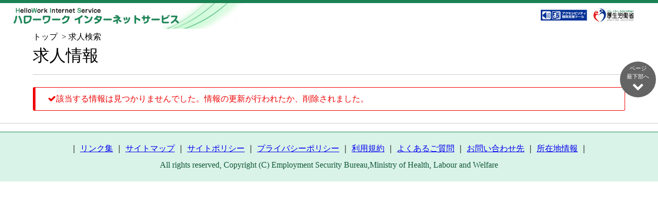

--- FILE ---
content_type: text/html;charset=UTF-8
request_url: https://www.hellowork.mhlw.go.jp/kensaku/GECA110010.do?screenId=GECA110010&action=dispDetailBtn&kJNo=1301049710341&kJKbn=1&jGSHNo=HDEJcMKOVTo2KwCzjEcpeQ%3D%3D&fullPart=1&iNFTeikyoRiyoDtiID=&kSNo=&newArrived=1&tatZngy=1&shogaiKbn=0
body_size: 4513
content:













<!DOCTYPE html>
<html lang="ja">

	
	<head>
<title>ハローワークインターネットサービス - 求人情報</title>
<meta charset="UTF-8">
<meta name="viewport" content="width=device-width, maximum-scale=1.0, minimum-scale=0.5,user-scalable=yes,initial-scale=1.0">
<meta name="format-detection" content="telephone=no">
<link rel="stylesheet" href="jsp/css/reset.css">
<link rel="stylesheet" href="jsp/css/buttons_green.css">
<link rel="stylesheet" href="jsp/css/table_green.css">
<link rel="stylesheet" href="jsp/css/navbar_green.css">
<link rel="stylesheet" href="jsp/css/page.css">
<link rel="stylesheet" href="jsp/css/progress_green.css">
<link rel="stylesheet" href="jsp/css/common_green.css">
<link rel="stylesheet" href="jsp/css/jquery-ui.css">
<link rel="stylesheet" href="jsp/font-awesome-4.7.0/css/font-awesome.min.css">
<link rel="stylesheet" href="https://www.hellowork.mhlw.go.jp/map/css/ol.css">
<script type="text/javascript" src="https://www.hellowork.mhlw.go.jp/map/js/ol.js" charset="UTF-8"></script>
<script><!--
	const mapServerUrl = 'https://www.hellowork.mhlw.go.jp/';
	const mapAppId = '';
	const pointerUrl = 'https://www.hellowork.mhlw.go.jp/map/images/pin.png';
	const maxZoom = 17;
	const minZoom = 4;
--></script>


		<link rel="stylesheet" type="text/css" href="jsp/css/ECZ250/ECZ250.css">
	</head>

	<body onload="init();">


		<div id="all">

			<header id="top_header">

				
<div id="header" class="flex align_center last_right nowrap ml2p">
	<a href="https://www.hellowork.mhlw.go.jp/index.html">
		<img class="top_image_min769" src="jsp/img/logo_big.gif">
		<img class="top_image_max768" src="jsp/img/logo_small.gif">
	</a>
	<div class="flex jus_end align_center">
		<script type="text/javascript" src="jsp/js/ewbc.min.js"></script>
		<a href="javascript:void(0);" id="pt_enable">
			<img class="img_small" src="jsp/img/yasashii.gif" alt="やさしいブラウザ・クラウド版はこちらからご利用ください" title="やさしいブラウザ">
		</a>
		<a href="https://www.mhlw.go.jp/index.html" target="_blank">
			<img class="img_small ml05" src="jsp/img/mhlwlogo.gif" alt="厚生労働省Webサイトはこちら" title="厚生労働省">
		</a>
		<div style="min-width:40px"></div>
	</div>
</div>
				<div id="breadcrumbs" class="m_side5p"><span>

					トップ

					&nbsp;&gt;&nbsp;求人検索&#xa0;

				</span></div>

			</header><p class="pagebottom"><a href="#bottom">ページ<br>最下部へ<br><i class="fa fa-2x fa-chevron-down"></i></a></p>

			
			<div id="container">

				<div class="page_title">求人情報</div><hr class="media_nodisp">

				<div class="media_nodisp_pc ">
					<hr>

				</div>
				<div id="msg_area">
<p class="msg_E"><i class="fa fa-check"></i>該当する情報は見つかりませんでした。情報の更新が行われたか、削除されました。</p>
</div>


				
				
				
				
				
				
			</div>

			
<footer>
	<p class="pagetop" style="display: block;"><a href="#all"><i class="fa fa-2x fa-chevron-up"></i><br>ページ<br>最上部へ</a></p>
	<hr>
	<div class="footer_navi">
		<p class="m_side_auto">
			｜
			<a href="https://www.hellowork.mhlw.go.jp/info/link.html">リンク集</a>
			｜
			<a href="https://www.hellowork.mhlw.go.jp/info/sitemap.html">サイトマップ</a>
			｜
			<a href="https://www.hellowork.mhlw.go.jp/info/sitepolicy.html">サイトポリシー</a>
			｜
			<a href="https://www.hellowork.mhlw.go.jp/info/privacypolicy.html">プライバシーポリシー</a>
			｜
			<a href="https://www.hellowork.mhlw.go.jp/info/terms.html">利用規約</a>
			｜
			<a href="https://www.hellowork.mhlw.go.jp/help/question.html">よくあるご質問</a>
			｜
			<a href="https://www.hellowork.mhlw.go.jp/info/contact.html">お問い合わせ先</a>
			｜
			<a href="https://www.hellowork.mhlw.go.jp/info/location_list.html">所在地情報</a>
			｜
		</p>
		<p class="m_side_auto footer_copyright" id="bottom">All rights reserved, Copyright (C) Employment Security Bureau,Ministry of Health, Labour and Welfare</p>
	</div>
</footer>
		</div>
<script src="jsp/js/jquery/jquery-3.6.3.min.js"></script>
<script src="jsp/js/jquery/jquery-ui.js"></script>
<script src="jsp/js/common.js"></script>
<script src="jsp/js/map.js"></script>
<script src="jsp/js/AssistCode.js"></script>


		<script src="jsp/js/ECZ250/ECZ250.js"></script>

	</body>

</html>



--- FILE ---
content_type: text/css
request_url: https://www.hellowork.mhlw.go.jp/kensaku/jsp/css/page.css
body_size: 569
content:
ul.page_tra {
  margin: 0;
  padding: 0;
  list-style: none; }

ul.page_tra li {
  display: inline;
  padding: 0;
  margin-top: 15px; }

ul.page_tra li a {
  display: block;
  border: 0.5px solid;
  padding: 3px 8px;
  text-decoration: none;
  color: grey;
  width: 25px;
  width: auto;
  text-align: center;
  font-size: 15px; }

ul.page_tra li a.current {
  border-color: grey;
  background-color: #2375c7;
  color: white; }


--- FILE ---
content_type: text/css
request_url: https://www.hellowork.mhlw.go.jp/kensaku/jsp/css/common_green.css
body_size: 32088
content:
@charset "UTF-8";
/* ==================================================================*/
/* 全般 */
/* ==================================================================*/
* {
  box-sizing: border-box; }

body {
  display: block;
  margin: 0; }

#all {
  margin: 0 auto;
  word-break: break-all;
  word-wrap: break-word; }

#container {
  margin-left: 5%;
  margin-right: 5%;
  padding-top: 146px; }

a.disable {
  color: #000000;
  cursor: default; }

@media screen and (max-width: 768px) {
  #container {
    margin-left: 0;
    margin-right: 0;
    padding-top: 65px; } }

/* ==================================================================*/
/* display */
/* ==================================================================*/
.disp_block {
  display: block; }

.disp_block_imp {
  display: block !important; }

.disp_none {
  display: none; }

.disp_inline_block {
  display: inline-block; }

/* ==================================================================*/
/* text-align */
/* ==================================================================*/
.ta_center {
  text-align: center; }

.ta_left {
  text-align: left; }

.ta_right {
  text-align: right; }

/* ==================================================================*/
/* vertical-align */
/* ==================================================================*/
.va_top {
  vertical-align: top; }

.va_middle {
  vertical-align: middle; }

.va_bottom {
  vertical-align: bottom; }

/* ==================================================================*/
/* ヘッダ・フッタ */
/* ==================================================================*/
/* ヘッダ */
#top_header {
  background-color: #ffffff;
  border-top: solid 6px #1A8353;
  width: 100%;
  position: absolute; }

#top_header.is_fixed {
  top: 0;
  left: 0;
  z-index: 60000;
  border-bottom: solid 1px #1a8353;
  position: fixed; }

/* パンくずリスト */
#breadcrumbs {
  background-color: #ffffff;
  padding-top: .5em;
  padding-bottom: .5em; }

/* ページタイトル */
.page_title {
  font-size: 2em;
  line-height: 1.3em; }

/* フッタ */
footer .footer_links {
  background-color: #daf3e8;
  min-height: 3em; }

footer .footer_links a {
  display: block;
  margin: .5em;
  padding: .5em; }

footer .footer_links a i {
  color: #125939;
  font-weight: bold; }

footer .footer_main {
  background-color: #edfef7;
  padding: 1em; }

footer .footer_main p.footer_head {
  color: #125939;
  font-weight: bold; }

footer .footer_main .footer_info {
  padding: 1em;
  margin: 0 5% 0 5%;
  border: solid 1px #1a8353;
  background-color: #FFFFFF; }

footer .footer_navi {
  padding: 1em;
  background-color: #DAF3E8;
  border-top: solid 1px #1a8353;
  text-align: center; }

footer .footer_navi p {
  line-height: 2em; }

footer .footer_navi p a {
  white-space: nowrap; }

footer span.strong {
  color: #125939; }

footer ul.links li {
  padding: .2em;
  display: block;
  list-style: none; }

footer .footer_copyright {
  color: #125939; }

/* スマートデバイス用 */
@media screen and (max-width: 768px) {
  .top_image_max768 {
    height: 34px;
    display: block; }
  .top_image_min769 {
    display: none; }
  img.img_small {
    width: 75px; }
  /* パンくずリスト */
  #breadcrumbs {
    margin-left: 0;
    margin-right: 0;
    background-color: #dbfaec;
    padding: .5em 90px .5em .9em;
    font-size: .8em; }
  /* ページタイトル */
  .page_title {
    font-size: 1.1em;
    width: 100%;
    background-color: #1a8353;
    color: #ffffff;
    padding: .6em 90px .6em .5em; }
  /* フッタ */
  footer .footer_links a {
    width: 100%; }
  footer .footer_links2 {
    width: 100%;
    padding: .5em; }
  footer .footer_navi {
    padding-bottom: 7em; } }

/* スマートデバイス（小型）用*/
@media screen and (max-width: 375px) {
  img.img_small {
    width: 50px; } }

/* PC表示用 */
@media screen and (min-width: 769px) {
  .top_image_min769 {
    display: block;
    height: 50px; }
  .top_image_max768 {
    display: none; }
  img.img_small {
    width: 90px; } }

/* ==================================================================*/
/* メッセージエリア */
/* ==================================================================*/
#msg_area {
  border: 1px solid #ef0000;
  margin: 1.5em auto;
  border-left-width: 5px;
  border-radius: 3px;
  padding: .7em 1.5em; }

#msg_area p {
  line-height: 1.4em; }

#msg_area p.msg_I {
  color: #000000; }

#msg_area p.msg_E {
  color: #EF0000; }

#msg_area p.msg_E.add {
  font-size: .8em;
  margin-left: 2em; }

#msg_area p.msg_W {
  color: #D04801; }

/* ==================================================================*/
/* アンカーデザイン */
/* ==================================================================*/
.pagetop {
  display: none;
  position: fixed;
  bottom: 30px;
  z-index: 30000; }

.pagebottom {
  position: absolute;
  top: 120px;
  z-index: 30001; }

.pagebottom,
.pagetop {
  right: 4px;
  line-height: 1em; }

.pagebottom a,
.pagetop a {
  display: block;
  background-color: #646464;
  text-align: center;
  color: #ffffff;
  font-size: 0.7em;
  border-radius: 65px;
  height: 70px;
  width: 70px;
  text-decoration: none;
  padding: 5px 5px 5px 5px; }

.pagebottom a:hover,
.pagetop a:hover {
  display: block;
  background-color: #000000; }

/* スマートデバイス用 */
@media screen and (max-width: 768px) {
  /* ページ上部へ、下部へ */
  .pagetop,
  .pagebottom {
    line-height: .8em;
    right: 15px; }
  .pagetop a,
  .pagebottom a {
    border-radius: 62px;
    height: 62px;
    width: 62px; }
  .pagebottom {
    top: 45px; } }

/* ==================================================================*/
/* 入力ラベル */
/* ==================================================================*/
span.nes_label {
  display: inline-block;
  padding: .1em .6em .1em;
  font-size: .875em;
  font-weight: normal;
  line-height: 1.5em;
  color: #ffffff;
  text-align: center;
  white-space: nowrap;
  vertical-align: baseline;
  border-radius: .25em; }

span.nes_label.nes {
  background-color: #C00000;
  border: 1px solid #C00000; }

span.nes_label.any {
  background-color: #ffffff;
  color: #000000;
  border: 1px solid #000000; }

span.nes_label.wrap {
  white-space: wrap; }

span.nes_label.info {
  font-size: 1em;
  color: #ffffff;
  background-color: #555555; }

/* ==================================================================*/
/* パディング */
/* ==================================================================*/
/* 上下左右 */
.p025 {
  padding: .25em; }

.p03 {
  padding: .3em; }

.p05 {
  padding: .5em; }

.p1 {
  padding: 1em; }

/* 上 */
.pt05 {
  padding-top: .5em; }

.pt1 {
  padding-top: 1em; }

/* 下 */
.pb05 {
  padding-bottom: .5em; }

.pb1 {
  padding-bottom: 1em; }

/* 左 */
.pl05 {
  padding-left: .5em; }

.pl1 {
  padding-left: 1em; }

/* 右 */
.pr05 {
  padding-right: .5em; }

.pr1 {
  padding-right: 1em; }

/* ==================================================================*/
/* マージン */
/* ==================================================================*/
/* 上下左右 */
.m0imp {
  margin: 0em !important; }

.m025 {
  margin: .25em; }

.m03 {
  margin: .3em; }

.m05 {
  margin: .5em; }

.m1 {
  margin: 1em; }

/* 上 */
.mt-1 {
  margin-top: -1em; }

.mt05 {
  margin-top: .5em; }

.mt075 {
  margin-top: .75em; }

.mt1 {
  margin-top: 1em; }

.mt2 {
  margin-top: 2em; }

.mt1p {
  margin-top: 1%; }

.mt2p {
  margin-top: 2%; }

.mt3p {
  margin-top: 3%; }

.mt5p {
  margin-top: 5%; }

/* 下 */
.mb-1 {
  margin-bottom: -1em; }

.mb0imp {
  margin-bottom: 0em !important; }

.mb03 {
  margin-bottom: .3em; }

.mb05 {
  margin-bottom: .5em; }

.mb1 {
  margin-bottom: 1em; }

.mb2 {
  margin-bottom: 2em; }

.mb5p {
  margin-bottom: 5%; }

@media screen and (min-width: 769px) {
  .mb05_pc_only {
    margin-bottom: .5em; } }

/* 右 */
.mr0imp {
  margin-right: 0em !important; }

.mr03 {
  margin-right: .3em; }

.mr05 {
  margin-right: .5em; }

.mr1 {
  margin-right: 1em; }

.mr2 {
  margin-right: 2em; }

.mr5p {
  margin-right: 5%; }

.mr10p {
  margin-right: 10%; }

.mr20p {
  margin-right: 20%; }

@media screen and (min-width: 769px) {
  .mr2_pc_only {
    margin-right: 2em; } }

/* 左 */
.ml0imp {
  margin-left: 0em !important; }

.ml05 {
  margin-left: 0.5em; }

.ml1 {
  margin-left: 1em; }

.ml2 {
  margin-left: 2em; }

.ml3 {
  margin-left: 3em; }

.ml1p {
  margin-left: 1%; }

.ml2p {
  margin-left: 2%; }

.ml3p {
  margin-left: 3%; }

.ml5p {
  margin-left: 5%; }

.ml10p {
  margin-left: 10%; }

.ml20p {
  margin-left: 20%; }

.ml30p {
  margin-left: 30%; }

.ml_auto {
  margin-left: auto; }

.ml_auto_imp {
  margin-left: auto !important; }

@media screen and (max-width: 768px) {
  .ml05_sm_only {
    margin-left: .5em; } }

/* 左右 */
.m_side05 {
  margin-left: .5em;
  margin-right: .5em; }

.m_side5p {
  margin-left: 5%;
  margin-right: 5%; }

.m_side10p {
  margin-left: 10%;
  margin-right: 10%; }

.m_side_auto {
  margin-left: auto;
  margin-right: auto; }

/* ==================================================================*/
/* フォントサイズ・スタイル */
/* ==================================================================*/
.fs07 {
  font-size: 0.7em; }

.fs08 {
  font-size: 0.8em; }

.fs0875 {
  font-size: 0.875em; }

.fs09 {
  font-size: 0.9em; }

.fs1_2 {
  font-size: 1.2em; }

.fs1_5 {
  font-size: 1.5em; }

.fs2 {
  font-size: 2em; }

.fs3 {
  font-size: 3em; }

.fs1 {
  font-size: 1em; }

.fs13 {
  font-size: 13px; }

.fb {
  font-weight: bold; }

/* ==================================================================*/
/* flex */
/* ==================================================================*/
.flex {
  display: flex;
  flex-wrap: wrap; }

.flex.nowrap {
  flex-wrap: nowrap; }

.flex.wrap_reverse {
  flex-wrap: wrap-reverse; }

.flex.jus_end {
  justify-content: flex-end; }

.flex.jus_center {
  justify-content: center; }

.flex.jus_sb {
  justify-content: space-between; }

.flex.jus_sa {
  justify-content: space-around; }

.flex.align_end {
  align-items: flex-end; }

.flex.align_center {
  align-items: center; }

.flex.align_base {
  align-items: baseline; }

.flex.align_start {
  align-items: flex-start; }

.flex.align_c_start {
  align-content: flex-start; }

.flex.align_c_end {
  align-content: flex-end; }

.flex.align_c_center {
  align-content: center; }

.flex.align_c_sb {
  align-content: space-between; }

.flex.align_c_sa {
  align-content: space-around; }

.flex.direction_row {
  flex-direction: row; }

.flex.direction_row_reverse {
  flex-direction: row-reverse; }

.flex.direction_column {
  flex-direction: column; }

.flex.direction_column_reverse {
  flex-direction: column-reverse; }

.flex.last_right > :last-child {
  margin-left: auto; }

.flex.first_left > :first-child {
  margin-right: auto; }

.align_self_start {
  align-self: flex-start; }

.align_self_end {
  align-self: flex-end; }

.align_self_center {
  align-self: center; }

.align_self_stretch {
  align-self: stretch; }

.align_self_baseline {
  align-self: baseline; }

.flex > .button.main, .flex > .button.sub {
  margin: .5em 1em .5em 1em; }

.flex > .button.main.mt_mb0, .flex > .button.sub.mt_mb0 {
  margin-top: 0;
  margin-bottom: 0; }

@media screen and (max-width: 768px) {
  .flex > .button.main, .flex > .button.sub {
    margin: .1em 0 .1em 0; }
  .flex > .button.main.mt_mb0, .flex > .button.sub.mt_mb0 {
    margin-top: .1em;
    margin-bottom: .1em; }
  .flex > .button.calendar {
    margin: .4em .5em 1em 0; }
  .flex.jus_sa_sp {
    justify-content: space-around; } }

/* ==================================================================*/
/* アラート */
/* ==================================================================*/
.alert {
  padding: 1em;
  border: 1px solid #000000;
  font-size: 0.875em;
  border-radius: 0.25em;
  line-height: 1.5em; }

.alert.danger {
  border-color: #D04801;
  color: #D04801; }

/* ==================================================================*/
/* ページナビゲーション */
/* ==================================================================*/
ul.page_navi {
  margin: 0;
  padding: 0;
  list-style: none; }

ul.page_navi li {
  display: inline;
  padding: 0;
  margin-top: 15px; }

ul.page_navi li input {
  display: block;
  min-height: 2em;
  border: none;
  background-color: transparent;
  padding: 0px 0.7em;
  text-decoration: none;
  width: auto;
  text-align: center;
  font-size: 1em;
  color: #0066CC;
  font-weight: bold; }

ul.page_navi li input:hover {
  cursor: pointer; }

ul.page_navi li input:disabled {
  color: #6E6E6E;
  cursor: default; }

/* ==================================================================*/
/* フォームデザイン */
/* ==================================================================*/
.disabled {
  color: #cccccc; }

span.restrict {
  padding-left: .7em;
  font-size: 0.8em;
  font-weight: normal;
  color: #4D4D4D; }

span.restrict.nolabel {
  padding-left: 0; }

div.flex.input > div {
  margin: .5em; }

div.flex.input.indiv_m0 > div {
  margin: 0em; }

div.flex.input input[type="text"],
div.flex.input input[type="password"],
div.flex.input textarea,
div.flex.input select {
  margin: .5em; }

input, select, textarea {
  padding: 6px 12px;
  border-radius: 3px;
  border: 1px solid #ccc; }

input[type="text"], input[type="radio"], input[type="checkbox"],
textarea, select {
  outline: none;
  border: 1px solid #ccc;
  -webkit-transition: all .3s;
  transition: all .3s; }

input[type="radio"] {
  border-radius: 0; }

label.button.upload input {
  display: none; }

input[type="text"]:focus, input[type="radio"]:focus, input[type="checkbox"]:focus,
textarea:focus, select:focus {
  box-shadow: 0 0 7px #3498db;
  border: 1px solid #3498db; }

input::-webkit-input-placeholder {
  font-style: italic; }

input:-ms-input-placeholder {
  font-style: italic; }

input::-moz-placeholder {
  font-style: italic; }

.form_controls {
  position: relative;
  z-index: 2;
  margin-bottom: 0px;
  display: table-cell;
  border-bottom-right-radius: 0px;
  border-top-right-radius: 0px; }

div.validate_msg {
  color: #EF0000;
  font-size: .9em;
  margin-bottom: .7em; }

div.input_error input:not(.button),
div.input_error select,
div.input_error textarea {
  padding: 6px 12px;
  border-radius: 3px;
  border: 1px solid #ccc;
  background-color: #FFA5A5; }

div.input_error div.radio label,
div.input_error div.checkbox label,
div.input_error input[type="checkbox"] + label {
  background-color: #FFA5A5; }

div.input_group {
  position: relative;
  display: table;
  border-collapse: separate;
  margin: .4em; }

div.flex.input div.input_group input[type="text"] {
  border-bottom-right-radius: 0;
  border-top-right-radius: 0;
  margin: 0;
  display: table-cell; }

div.input_group_prefix {
  padding: 6px 10px 6px 0;
  font-size: .875em;
  font-weight: normal;
  line-height: 1;
  vertical-align: middle;
  text-align: center;
  display: table-cell;
  white-space: nowrap; }

div.input_group_addon {
  margin: .5em;
  padding: 6px 10px;
  font-size: .875em;
  font-weight: normal;
  line-height: 1;
  vertical-align: middle;
  text-align: center;
  background-color: #dbfaec;
  border: 1px solid #ccc;
  border-radius: 3px;
  border-bottom-left-radius: 0px;
  border-top-left-radius: 0px;
  border-left: 0;
  display: table-cell;
  white-space: nowrap; }

div.radio label,
div.checkbox label {
  display: block;
  position: relative;
  padding-left: 1em; }

div.radio label input,
div.checkbox label input {
  position: absolute;
  top: 0;
  bottom: 0;
  left: 0;
  margin: auto; }

@media screen and (max-width: 768px) {
  input,
  select,
  textarea {
    padding: 6px 4px; }
  div.input_error input:not(.button),
  div.input_error select,
  div.input_error textarea {
    padding: 6px 4px; } }

/* ==================================================================*/
/* メッセージメニュー */
/* ==================================================================*/
#message_menu_container {
  max-width: 16em; }

#message_menu_container div.message_menu {
  display: flex;
  flex-wrap: nowrap;
  align-items: center;
  padding: .6em;
  width: 100%;
  min-height: 3em;
  border-left: 1px solid #1a8353;
  border-right: 1px solid #1a8353;
  border-bottom: 1px solid #1a8353;
  cursor: pointer; }

#message_menu_container div.message_menu :last-child {
  display: block;
  margin-left: auto; }

#message_menu_container div.message_menu i {
  min-width: 1em; }

#message_menu_container div.message_menu.main:hover, #message_menu_container div.message_menu.main:focus, #message_menu_container div.message_menu.main:active, #message_menu_container div.message_menu.main.active, #message_menu_container div.message_menu.sub:hover, #message_menu_container div.message_menu.sub:focus, #message_menu_container div.message_menu.sub:active, #message_menu_container div.message_menu.sub.active {
  color: #ffffff;
  background-color: #125939; }

#message_menu_container div.message_menu.main {
  color: #ffffff;
  background-color: #1a8353;
  border-top: 1px solid #ffffff; }

#message_menu_container div.message_menu.sub {
  padding-left: 2.5em;
  background-color: #ffffff; }

#message_menu_container div.message_menu span.badge {
  display: block;
  height: 1.8em;
  padding: .4em;
  min-width: 3em; }

#message_menu_container div.message_menu span.badge.disp {
  background-color: #1a8353;
  white-space: nowrap;
  display: block;
  color: white;
  height: 1.8em;
  padding: .4em;
  border-radius: .9em;
  border: 1px solid #ffffff;
  text-align: center; }

/* ==================================================================*/
/* 入力項目幅 */
/* ==================================================================*/
/* 文字数半角1～2 */
.in_width_3em {
  width: 3em; }

.in_width_3_5em {
  width: 3.5em; }

/* 文字数半角3～3 */
.in_width_4em {
  width: 4em; }

/* 文字数半角4～4 */
.in_width_5em,
.in_width_5to3em,
.in_width_5to3_5em,
.in_width_5to4em {
  width: 5em; }

/* 文字数半角5～5 */
.in_width_6em {
  width: 6em; }

/* 文字数混在7em */
.in_width_7em {
  width: 7em; }

/* 文字数混在3～5 */
.in_width_8em {
  width: 8em; }

/* 文字数混在6～8 */
.in_width_11em {
  width: 11em; }

/* 文字数混在9～12 */
.in_width_15em {
  width: 15em; }

/* 文字数混在13～17 */
.in_width_20em {
  width: 20em; }

/* 文字数混在18～22 */
.in_width_25em {
  width: 25em; }

/* 文字数混在23～27 */
.in_width_30em {
  width: 30em; }

/* 文字数混在28～32 */
.in_width_35em {
  width: 35em; }

/* 文字数混在33～37 */
.in_width_40em {
  width: 40em; }

/* 文字数混在38～42 */
.in_width_45em {
  width: 45em; }

.in_width_70em {
  width: 70em; }

@media screen and (max-width: 1024px) {
  .in_width_35em,
  .in_width_40em,
  .in_width_45em,
  .in_width_70em {
    width: 50vw; } }

@media screen and (max-width: 768px) {
  .in_width_40em,
  .in_width_45em,
  .in_width_70em {
    width: 75vw; } }

@media screen and (max-width: 587px) {
  .in_width_25em,
  .in_width_30em,
  .in_width_35em {
    width: 75vw; }
  .in_width_5to3em {
    width: 3em; }
  .in_width_5to3_5em {
    width: 3.5em; }
  .in_width_5to4em {
    width: 4em; } }

/* ==================================================================*/
/* カラー */
/* ==================================================================*/
.color_white {
  color: #ffffff; }

.color_red {
  color: #ef0000; }

/* ==================================================================*/
/* 入力項目コンテナ */
/* ==================================================================*/
.in_container {
  padding: 1em;
  border-radius: 4px; }

.in_container.gray {
  background-color: #f5f5f5;
  border: 1px solid #e3e3e3; }

/* ==================================================================*/
/* 幅 */
/* ==================================================================*/
.width5p {
  width: 5%; }

.width10p {
  width: 10%; }

.width20p {
  width: 20%; }

.width23p {
  width: 23%; }

.width30p {
  width: 30%; }

.width40p {
  width: 40%; }

.width50p {
  width: 50%; }

.width60p {
  width: 60%; }

.width70p {
  width: 70%; }

.width75p {
  width: 75%; }

.width80p {
  width: 80%; }

.width90p {
  width: 90%; }

.width95p {
  width: 95%; }

.width100p {
  width: 100%; }

/* ==================================================================*/
/* 行の高さ */
/* ==================================================================*/
.lh1_3 {
  /* fs09を使用したとき想定 */
  line-height: 1.3em; }

.lh1_5 {
  /* fs08を使用したとき想定 */
  line-height: 1.5em; }

.lh1_8 {
  line-height: 1.8em; }

/* ==================================================================*/
/* 地図 */
/* ==================================================================*/
div.map_container {
  margin: .5em;
  width: 430px;
  height: 360px; }

@media screen and (max-width: 768px) {
  div.map_container {
    margin: .5em 0;
    width: 310px;
    height: 260px; } }

/* ==================================================================*/
/* ツールチップ */
/* ==================================================================*/
#tooltip {
  text-align: left;
  color: #ffffff;
  background: #1a8353;
  position: absolute;
  z-index: 1000;
  padding: 15px; }

#tooltip:after {
  width: 0;
  height: 0;
  border-left: 10px solid transparent;
  border-right: 10px solid transparent;
  border-top: 10px solid #1a8353;
  content: '';
  position: absolute;
  left: 50%;
  bottom: -10px;
  margin-left: -10px; }

#tooltip.top:after {
  border-top-color: transparent;
  border-bottom: 10px solid #1a8353;
  top: -20px;
  bottom: auto; }

#tooltip.left:after {
  left: 10px;
  margin: 0; }

#tooltip.right:after {
  right: 10px;
  left: auto;
  margin: 0; }

/* ==================================================================*/
/* モーダル */
/* ==================================================================*/
.lock {
  overflow: hidden; }

.modal_content {
  position: relative;
  display: none;
  width: 80%;
  margin-left: 10%;
  margin-top: 5%;
  word-break: break-all;
  background: #fff;
  border-radius: 20px; }

.modal_content div.modal {
  border: 1px solid #1a8353;
  padding: 0.5em; }

.modal_content div.modal.top {
  border-bottom: none;
  background-color: #dbfaec;
  border-top-left-radius: 20px;
  border-top-right-radius: 20px;
  text-align: left;
  font-size: 1.5em; }

.modal_content div.modal.middle {
  text-align: left; }

.modal_content div.modal.bottom {
  border-top: none;
  border-bottom-left-radius: 20px;
  border-bottom-right-radius: 20px;
  display: flex;
  justify-content: flex-end;
  flex-wrap: wrap; }

@media screen and (max-width: 768px) {
  .modal_content {
    width: 96%;
    margin: 50px 2%; } }

.modal_content p {
  margin: 0;
  padding: 0; }

.modal_overlay {
  z-index: 100000;
  display: none;
  position: fixed;
  top: 0;
  left: 0;
  width: 100%;
  height: 120%;
  background-color: rgba(0, 0, 0, 0.75); }

.modal_overlay.mom {
  z-index: 100100; }

.modal_wrap {
  z-index: 100001;
  display: none;
  position: fixed;
  top: 0;
  left: 0;
  width: 100%;
  height: 100%;
  overflow: auto; }

.modal_wrap.mom {
  z-index: 100101; }

.modal_wrap div.title {
  width: 100%;
  line-height: 2em;
  background-color: #dbfaec;
  border-bottom: 1px solid #1a8353;
  border-top-left-radius: 20px;
  border-top-right-radius: 20px;
  font-size: 1.4em;
  padding-left: 2em; }

.modal_wrap div.button_area {
  border-top: 1px solid #1a8353;
  padding-top: .5em;
  padding-bottom: .5em; }

.modal_wrap div.error_str {
  line-height: 4.5em;
  padding-left: 2em; }

.modal_wrap table.assist {
  margin: 0 auto;
  width: 80%; }

.modal_wrap table.assist th {
  text-align: right;
  width: 20%; }

.modal_wrap table.assist th, .modal_wrap table.assist td {
  padding: .5em 1em; }

/* ==================================================================*/
/* スライドショー */
/* ==================================================================*/
.carousel {
  display: block;
  margin-bottom: 2em; }

.carousel .carousel-cell {
  display: table;
  width: 100px;
  margin-right: 10px; }

.carousel:after {
  content: 'flickity';
  display: none; }

@media screen and (min-width: 769px) {
  .carousel {
    display: flex;
    flex-wrap: wrap; }
  .carousel:after {
    content: ''; }
  .carousel-cell {
    margin-bottom: .5em; } }

/* ==================================================================*/
/* 入力支援 */
/* ==================================================================*/
div.assist_area {
  display: flex;
  flex-wrap: wrap; }

div.assist_area div.assist_item.nodeco {
  flex-basis: 100%;
  padding: 0.2em; }

div.assist_area div.assist_item.deco {
  border: 1px solid;
  border-radius: .5em;
  margin: 0.2em 0.3em;
  padding: 0.4em;
  white-space: nowrap; }

div.assist_area div.assist_item.deco span.del {
  margin-left: .3em;
  font-size: 1.3em;
  font-weight: bold;
  cursor: pointer; }

div.assist_area div.assist_item.deco span.del:hover, div.assist_area div.assist_item.deco span.del:active, div.assist_area div.assist_item.deco span.del:focus {
  color: red; }

div.assist_area div.assist_item span.code,
div.assist_area div.assist_item span.code_area {
  display: none; }

@media screen and (max-width: 768px) {
  select.code_assist_select {
    max-width: 80vw; } }

/* ==================================================================*/
/* ページ内リンク */
/* ==================================================================*/
div.anchor_link a {
  display: inline-block;
  margin-left: 1em; }

@media screen and (max-width: 768px) {
  div.anchor_link a {
    width: 100%; } }

/* ==================================================================*/
/* その他 */
/* ==================================================================*/
@media screen and (max-width: 768px) {
  .media_nodisp {
    display: none; }
  .media_pc100_sm70 {
    width: 100%; } }

@media screen and (min-width: 769px) {
  .media_nodisp_pc {
    display: none; }
  .media_pc100_sm70 {
    width: 70%; } }

/* ==================================================================
/* 印刷時指定 */
/* ==================================================================*/
@media print {
  #top_header.is_fixed {
    position: relative; }
  img.top_image_max768 {
    display: none; }
  #container {
    padding-top: 0 !important; }
  .media_pc_only {
    display: auto; }
  .media_sp_only,
  p.pagebottom,
  p.pagetop {
    display: none !important; } }

/* ====================================================================
/* 職業分類・職種分類用アコーディオン */
/* ====================================================================*/
.ia_name_search {
  max-width: 1024px;
  margin-left: auto;
  margin-right: auto; }

.accordion_container {
  margin-top: .5em; }

.accordion_container .accordion,
.accordion_container .ac_message {
  max-width: 1024px;
  margin: 0 auto; }

.accordion_container .ac_message {
  padding: .5em; }

.accordion_container .accordion .ac_header {
  /* $sub-color1 */
  border-left: 1px solid #1a8353;
  border-right: 1px solid #1a8353;
  border-top: 1px solid #1a8353;
  border-bottom: 1px solid #1a8353;
  margin-top: 1px;
  background-color: #1a8353;
  color: white;
  font-size: 1.1rem;
  font-weight: bold;
  padding: 20px 0 20px 1em;
  /*text-align: center;*/
  position: relative;
  z-index: +1;
  cursor: pointer;
  transition-duration: 0.2s; }

.accordion_container .accordion .ac_header.second {
  padding: 20px 60px 20px 1.2em;
  background-color: #7bbfa0;
  color: black; }

.accordion_container .accordion .ac_header.third {
  padding: 20px 60px 20px 1.4em;
  background-color: #dbfaec;
  color: black; }

.accordion_container .accordion .ac_header:hover {
  background-color: #125939;
  color: white; }

.accordion_container .accordion .ac_header .i_box {
  display: flex;
  justify-content: center;
  align-items: center;
  position: absolute;
  top: 50%;
  right: 5%;
  width: 40px;
  height: 40px;
  border: 1px solid white;
  margin-top: -20px;
  box-sizing: border-box;
  -webkit-transform: rotate(45deg);
  transform: rotate(45deg);
  transform-origin: center center;
  transition-duration: 0.2s; }

.accordion_container .accordion .ac_header.second .i_box,
.accordion_container .accordion .ac_header.third .i_box {
  border: 1px solid black; }

.accordion_container .accordion .ac_header:hover .i_box {
  border: 1px solid white; }

.accordion_container .accordion .ac_header .i_box .one_i {
  display: block;
  width: 18px;
  height: 18px;
  -webkit-transform: rotate(45deg);
  transform: rotate(45deg);
  transform-origin: center center;
  transition-duration: 0.2s;
  position: relative; }

.accordion_container .accordion .ac_header.open .i_box {
  -webkit-transform: rotate(0deg);
  transform: rotate(0deg); }

.accordion_container .accordion .ac_header .i_box .one_i:before,
.accordion_container .accordion .ac_header .i_box .one_i:after {
  display: flex;
  content: '';
  background-color: white;
  border-radius: 10px;
  width: 18px;
  height: 4px;
  position: absolute;
  top: 7px;
  left: 0;
  -webkit-transform: rotate(0deg);
  transform: rotate(0deg);
  transform-origin: center center; }

.accordion_container .accordion .ac_header .i_box:focus,
.accordion_container .accordion .ac_header.second .i_box:focus,
.accordion_container .accordion .ac_header.third .i_box:focus {
  background-color: gray; }
  
.accordion_container .accordion .ac_header.second .i_box .one_i:before,
.accordion_container .accordion .ac_header.second .i_box .one_i:after,
.accordion_container .accordion .ac_header.third .i_box .one_i:before,
.accordion_container .accordion .ac_header.third .i_box .one_i:after {
  background-color: black; }

.accordion_container .accordion .ac_header:hover .i_box .one_i:before,
.accordion_container .accordion .ac_header:hover .i_box .one_i:after {
  background-color: white; }

.accordion_container .accordion .ac_header .i_box .one_i:before {
  width: 4px;
  height: 18px;
  top: 0;
  left: 7px; }

.accordion_container .accordion .ac_header.open .i_box .one_i:before {
  content: none; }

.accordion_container .accordion .ac_header.open .i_box .one_i:after {
  -webkit-transform: rotate(-45deg);
  transform: rotate(-45deg); }

.accordion_container .accordion .ac_inner {
  display: none;
  padding: 1em;
  border-left: 1px solid #1a8353;
  border-right: 1px solid #1a8353;
  border-bottom: 1px solid #1a8353;
  box-sizing: border-box; }

.accordion_container .accordion .ac_inner div.flex.radios,
.accordion_container .accordion .ac_inner div.flex.radios div.flex.input,
.accordion_container .accordion .ac_inner div.flex.input {
  width: 100%; }

.accordion_container .accordion .ac_inner.middle {
  border: none;
  padding: 0; }

.accordion_container .accordion .ac_inner .box_one {
  height: 300px; }

.accordion_container .accordion .ac_inner p.txt_a_ac {
  margin: 0; }

.accordion_container .accordion .ac_inner .radios .mb03 div.radio,
.accordion_container .accordion .ac_inner .mb03 div.checkbox {
  width: 30%; }

div.ac_header div.radio,
div.ac_header div.checkbox {
  width: auto; }

@media screen and (max-width: 768px) {
  .accordion_container .accordion .ac_header .i_box {
    width: 30px;
    height: 30px;
    margin-top: -15px; }
  .accordion_container .accordion .ac_header {
    font-size: 1rem;
    text-align: left;
    padding: 15px 60px 15px 15px; }
  .accordion_container .accordion .ac_inner .radios .mb03 div.radio,
  .accordion_container .accordion .ac_inner .mb03 div.checkbox {
    width: 45%; } }

@media screen and (max-width: 425px) {
  .accordion_container .accordion .ac_inner .radios .mb03 div.radio,
  .accordion_container .accordion .ac_inner .mb03 div.checkbox {
    width: 90%; } }



--- FILE ---
content_type: text/javascript
request_url: https://www.hellowork.mhlw.go.jp/kensaku/jsp/js/ECZ250/ECZ250.js
body_size: 3781
content:
// マイカー通勤
$(function() {
	if(!$('.mycarTsknChushaUmu_col').length){
		$('.mycarTskn_col').attr('colspan','2');
	}
});

// 転勤の可能性
$(function() {
	if(!$('.tenkinNoKnsiTenkinHanni_col').length){
		$('.tenkinNoKnsi_col').attr('colspan','2');
	}
});

// 通勤手当
$(function() {
	if(!$('.tsknTatTsuki_col').length){
		$('.tsknTat_col').attr('colspan','4');
	}
});

// 賃金締切日
$(function() {
	if(!$('.chgnSkbiMitk_col').length 
			&& !$('.chgnSkbiSntaNoSkbi_col').length){
		$('.chgnSkbi_col').attr('colspan','4');
	} else if(!$('.chgnSkbiMitk_col').length){
		$('.chgnSkbi_col').attr('colspan','2');
	} else if(!$('.chgnSkbiSntaNoSkbi_col').length){
		$('.chgnSkbiMitk_col').attr('colspan','3');
	}
});

// 賃金支払日
$(function() {
	if(!$('.chgnSrbiTsuki_col').length){
		$('.chgnSrbi_col').attr('colspan','3');
	} else if(!$('.chgnSrbiSnta_col').length){
		$('.chgnSrbiHi_col').attr('colspan','2');
	}
});

// 退職金制度
$(function() {
	if(!$('.tskinSdKinzokuNensu_col').length){
		$('.tskinSd_col').attr('colspan','2');
	}
});

// 定年制
$(function() {
	if(!$('.tnseiTeinenNenrei_col').length){
		$('.tnsei_col').attr('colspan','2');
	}
});

// 再雇用制度
$(function() {
	if(!$('.saiKoyoSdJgnNenrei_col').length){
		$('.saiKoyoSd_col').attr('colspan','2');
	}
});

// 勤務延長
$(function() {
	if(!$('.kmecJgnNenrei_col').length){
		$('.kmec_col').attr('colspan','2');
	}
});

// 入居可能住宅
$(function() {
	if(!$('.nkjTkjk_col').length){
		$('.nkj_col').attr('colspan','2');
	}
});

// 利用可能託児施設
$(function() {
	if(!$('.tkjShstTkjk_col').length){
		$('.riyoKanoTkjShst_col').attr('colspan','2');
	}
});

// 通勤手当_大卒等
$(function() {
	if(!$('.gsTsknTatTsuki_col').length){
		$('.gsTsknTat_col').attr('colspan','4');
	}
});

// マイカー通勤_大卒等
$(function() {
	if(!$('.gsMycarTsknTkjk_col').length){
		$('.gsMycarTskn_col').attr('colspan','4');
	}
});

// 退職金制度_大卒等
$(function() {
	if(!$('.gsTskinSdKinzokuNensu_col').length){
		$('.gsTskinSd_col').attr('colspan','4');
	}
});

// 定年制_大卒等
$(function() {
	if(!$('.gsTnseiTeinenNenrei_col').length){
		$('.gsTnsei_col').attr('colspan','4');
	}
});

// 再雇用制度_大卒等
$(function() {
	if(!$('.gsSaiKoyoSdJgnNenrei_col').length){
		$('.gsSaiKoyoSd_col').attr('colspan','4');
	}
});

// 勤務延長_大卒等
$(function() {
	if(!$('.gsKmecJgnNenrei_col').length){
		$('.gsKmec_col').attr('colspan','4');
	}
});

//賃金締切日_大卒等
$(function() {
	if(!$('.gsChgnSkbiMitk_col').length 
			&& !$('.gsChgnSkbiSntaNoSkbi_col').length){
		$('.gsChgnSkbi_col').attr('colspan','4');
	} else if(!$('.gsChgnSkbiMitk_col').length){
		$('.gsChgnSkbi_col').attr('colspan','2');
	} else if(!$('.gsChgnSkbiSntaNoSkbi_col').length){
		$('.gsChgnSkbiMitk_col').attr('colspan','3');
	}
});

// 賃金支払日_大卒等
$(function() {
	if(!$('.gsChgnShTsuki_col').length){
		$('.gsChgnShbi_col').attr('colspan','3');
	} else if(!$('.gsChgnShbiSnot_col').length){
		$('.gsChgnShbiHi_col').attr('colspan','2');
	}
});

//賃金締切日_高卒
$(function() {
	if(!$('.kstMITK_col').length 
			&& !$('.kstSNTASKBI_col').length){
		$('.kstCHGNSKBI_col').attr('colspan','4');
	} else if(!$('.kstMITK_col').length){
		$('.kstSNTASKBI_col').attr('colspan','2');
	} else if(!$('.kstSNTASKBI_col').length){
		$('.kstMITK_col').attr('colspan','3');
	}
});

// 賃金支払日_高卒
$(function() {
	if(!$('.kstShiharaiTsuki_col').length){
		$('.kstCHGNSHBI_col').attr('colspan','3');
	} else if(!$('.kstSNTASHBI_col').length){
		$('.kstSHBI_col').attr('colspan','2');
	}
});
